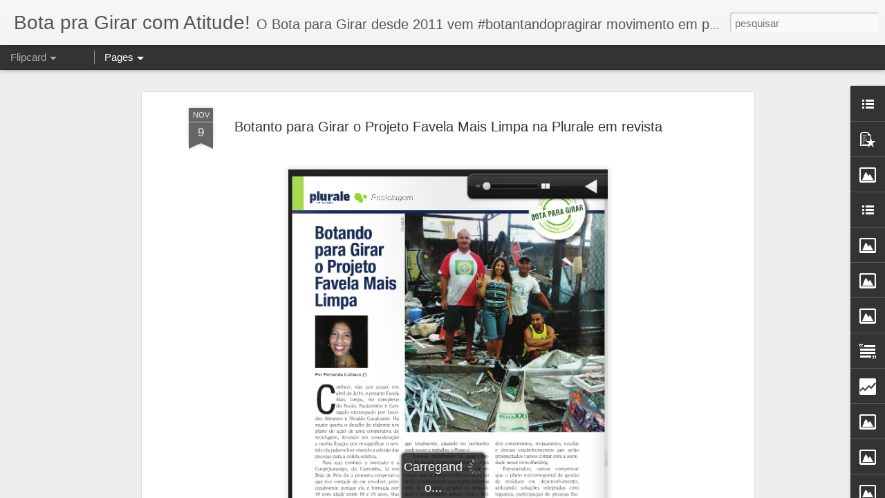

--- FILE ---
content_type: text/html; charset=UTF-8
request_url: http://botapragirar.blogspot.com/2014/11/botanto-para-girar-o-projeto-favela.html
body_size: 5738
content:
<!DOCTYPE html>
<html class='v2' dir='ltr' lang='pt-BR'>
<head>
<link href='https://www.blogger.com/static/v1/widgets/335934321-css_bundle_v2.css' rel='stylesheet' type='text/css'/>
<meta content='text/html; charset=UTF-8' http-equiv='Content-Type'/>
<meta content='blogger' name='generator'/>
<link href='http://botapragirar.blogspot.com/favicon.ico' rel='icon' type='image/x-icon'/>
<link href='http://botapragirar.blogspot.com/2014/11/botanto-para-girar-o-projeto-favela.html' rel='canonical'/>
<link rel="alternate" type="application/atom+xml" title="Bota pra Girar com Atitude! - Atom" href="http://botapragirar.blogspot.com/feeds/posts/default" />
<link rel="alternate" type="application/rss+xml" title="Bota pra Girar com Atitude! - RSS" href="http://botapragirar.blogspot.com/feeds/posts/default?alt=rss" />
<link rel="service.post" type="application/atom+xml" title="Bota pra Girar com Atitude! - Atom" href="https://www.blogger.com/feeds/4181780027928498823/posts/default" />

<link rel="alternate" type="application/atom+xml" title="Bota pra Girar com Atitude! - Atom" href="http://botapragirar.blogspot.com/feeds/9171243019428297353/comments/default" />
<!--Can't find substitution for tag [blog.ieCssRetrofitLinks]-->
<link href='https://blogger.googleusercontent.com/img/b/R29vZ2xl/AVvXsEiavVVJRLprn30jAphNfJ12Cq8wuX1pdUIeM1HYIcOh0gdNxyY_XLqxxrUY4aRyifxN17qHIif7QLFKbSArpOfBtaPjTGZ_zp6U4tblctX1WBpqiGZdS9Nunr_T7YYQVLmyvGxFJmM3Bvo/s1600/Clipping+Favela+Mais+Limpa+Plurale.png' rel='image_src'/>
<meta content='http://botapragirar.blogspot.com/2014/11/botanto-para-girar-o-projeto-favela.html' property='og:url'/>
<meta content='Botanto para Girar o Projeto Favela Mais Limpa na Plurale em revista' property='og:title'/>
<meta content='Um blog sobre Sustentabilidade e Educação Ambiental.' property='og:description'/>
<meta content='https://blogger.googleusercontent.com/img/b/R29vZ2xl/AVvXsEiavVVJRLprn30jAphNfJ12Cq8wuX1pdUIeM1HYIcOh0gdNxyY_XLqxxrUY4aRyifxN17qHIif7QLFKbSArpOfBtaPjTGZ_zp6U4tblctX1WBpqiGZdS9Nunr_T7YYQVLmyvGxFJmM3Bvo/w1200-h630-p-k-no-nu/Clipping+Favela+Mais+Limpa+Plurale.png' property='og:image'/>
<title>Bota pra Girar com Atitude!: Botanto para Girar o Projeto Favela Mais Limpa na Plurale em revista</title>
<meta content='!' name='fragment'/>
<meta content='dynamic' name='blogger-template'/>
<meta content='IE=9,chrome=1' http-equiv='X-UA-Compatible'/>
<meta content='initial-scale=1.0, maximum-scale=1.0, user-scalable=no, width=device-width' name='viewport'/>
<style id='page-skin-1' type='text/css'><!--
/*-----------------------------------------------
Blogger Template Style
Name: Dynamic Views
----------------------------------------------- */
/* Variable definitions
====================
<Variable name="keycolor" description="Main Color" type="color" default="#ffffff"
variants="#2b256f,#00b2b4,#4ba976,#696f00,#b38f00,#f07300,#d0422c,#f37a86,#7b5341"/>
<Group description="Page">
<Variable name="page.text.font" description="Font" type="font"
default="'Helvetica Neue Light', HelveticaNeue-Light, 'Helvetica Neue', Helvetica, Arial, sans-serif"/>
<Variable name="page.text.color" description="Text Color" type="color"
default="#333333" variants="#333333"/>
<Variable name="body.background.color" description="Background Color" type="color"
default="#EEEEEE"
variants="#dfdfea,#d9f4f4,#e4f2eb,#e9ead9,#f4eed9,#fdead9,#f8e3e0,#fdebed,#ebe5e3"/>
</Group>
<Variable name="body.background" description="Body Background" type="background"
color="#EEEEEE" default="$(color) none repeat scroll top left"/>
<Group description="Header">
<Variable name="header.background.color" description="Background Color" type="color"
default="#F3F3F3" variants="#F3F3F3"/>
</Group>
<Group description="Header Bar">
<Variable name="primary.color" description="Background Color" type="color"
default="#333333" variants="#2b256f,#00b2b4,#4ba976,#696f00,#b38f00,#f07300,#d0422c,#f37a86,#7b5341"/>
<Variable name="menu.font" description="Font" type="font"
default="'Helvetica Neue Light', HelveticaNeue-Light, 'Helvetica Neue', Helvetica, Arial, sans-serif"/>
<Variable name="menu.text.color" description="Text Color" type="color"
default="#FFFFFF" variants="#FFFFFF"/>
</Group>
<Group description="Links">
<Variable name="link.font" description="Link Text" type="font"
default="'Helvetica Neue Light', HelveticaNeue-Light, 'Helvetica Neue', Helvetica, Arial, sans-serif"/>
<Variable name="link.color" description="Link Color" type="color"
default="#009EB8"
variants="#2b256f,#00b2b4,#4ba976,#696f00,#b38f00,#f07300,#d0422c,#f37a86,#7b5341"/>
<Variable name="link.hover.color" description="Link Hover Color" type="color"
default="#009EB8"
variants="#2b256f,#00b2b4,#4ba976,#696f00,#b38f00,#f07300,#d0422c,#f37a86,#7b5341"/>
<Variable name="link.visited.color" description="Link Visited Color" type="color"
default="#009EB8"
variants="#2b256f,#00b2b4,#4ba976,#696f00,#b38f00,#f07300,#d0422c,#f37a86,#7b5341"/>
</Group>
<Group description="Blog Title">
<Variable name="blog.title.font" description="Font" type="font"
default="'Helvetica Neue Light', HelveticaNeue-Light, 'Helvetica Neue', Helvetica, Arial, sans-serif"/>
<Variable name="blog.title.color" description="Color" type="color"
default="#555555" variants="#555555"/>
</Group>
<Group description="Blog Description">
<Variable name="blog.description.font" description="Font" type="font"
default="'Helvetica Neue Light', HelveticaNeue-Light, 'Helvetica Neue', Helvetica, Arial, sans-serif"/>
<Variable name="blog.description.color" description="Color" type="color"
default="#555555" variants="#555555"/>
</Group>
<Group description="Post Title">
<Variable name="post.title.font" description="Font" type="font"
default="'Helvetica Neue Light', HelveticaNeue-Light, 'Helvetica Neue', Helvetica, Arial, sans-serif"/>
<Variable name="post.title.color" description="Color" type="color"
default="#333333" variants="#333333"/>
</Group>
<Group description="Date Ribbon">
<Variable name="ribbon.color" description="Color" type="color"
default="#666666" variants="#2b256f,#00b2b4,#4ba976,#696f00,#b38f00,#f07300,#d0422c,#f37a86,#7b5341"/>
<Variable name="ribbon.hover.color" description="Hover Color" type="color"
default="#AD3A2B" variants="#AD3A2B"/>
</Group>
<Variable name="blitzview" description="Initial view type" type="string" default="sidebar"/>
*/
/* BEGIN CUT */
{
"font:Text": "'Helvetica Neue Light', HelveticaNeue-Light, 'Helvetica Neue', Helvetica, Arial, sans-serif",
"color:Text": "#333333",
"image:Background": "#EEEEEE none repeat scroll top left",
"color:Background": "#EEEEEE",
"color:Header Background": "#F3F3F3",
"color:Primary": "#333333",
"color:Menu Text": "#FFFFFF",
"font:Menu": "'Helvetica Neue Light', HelveticaNeue-Light, 'Helvetica Neue', Helvetica, Arial, sans-serif",
"font:Link": "'Helvetica Neue Light', HelveticaNeue-Light, 'Helvetica Neue', Helvetica, Arial, sans-serif",
"color:Link": "#009EB8",
"color:Link Visited": "#009EB8",
"color:Link Hover": "#009EB8",
"font:Blog Title": "'Helvetica Neue Light', HelveticaNeue-Light, 'Helvetica Neue', Helvetica, Arial, sans-serif",
"color:Blog Title": "#555555",
"font:Blog Description": "'Helvetica Neue Light', HelveticaNeue-Light, 'Helvetica Neue', Helvetica, Arial, sans-serif",
"color:Blog Description": "#555555",
"font:Post Title": "'Helvetica Neue Light', HelveticaNeue-Light, 'Helvetica Neue', Helvetica, Arial, sans-serif",
"color:Post Title": "#333333",
"color:Ribbon": "#666666",
"color:Ribbon Hover": "#AD3A2B",
"view": "flipcard"
}
/* END CUT */

--></style>
<style id='template-skin-1' type='text/css'><!--
body {
min-width: 960px;
}
.column-center-outer {
margin-top: 46px;
}
.content-outer, .content-fauxcolumn-outer, .region-inner {
min-width: 960px;
max-width: 960px;
_width: 960px;
}
.main-inner .columns {
padding-left: 0;
padding-right: 310px;
}
.main-inner .fauxcolumn-center-outer {
left: 0;
right: 310px;
/* IE6 does not respect left and right together */
_width: expression(this.parentNode.offsetWidth -
parseInt("0") -
parseInt("310px") + 'px');
}
.main-inner .fauxcolumn-left-outer {
width: 0;
}
.main-inner .fauxcolumn-right-outer {
width: 310px;
}
.main-inner .column-left-outer {
width: 0;
right: 100%;
margin-left: -0;
}
.main-inner .column-right-outer {
width: 310px;
margin-right: -310px;
}
#layout {
min-width: 0;
}
#layout .content-outer {
min-width: 0;
width: 800px;
}
#layout .region-inner {
min-width: 0;
width: auto;
}
--></style>
<script src='//www.blogblog.com/dynamicviews/2dfa401275732ff9/js/common.js' type='text/javascript'></script>
<script src='//www.blogblog.com/dynamicviews/2dfa401275732ff9/js/languages/lang__pt_br.js' type='text/javascript'></script>
<script src='//www.blogblog.com/dynamicviews/2dfa401275732ff9/js/flipcard.js' type='text/javascript'></script>
<script src='//www.blogblog.com/dynamicviews/4224c15c4e7c9321/js/comments.js'></script>
<link href='https://www.blogger.com/dyn-css/authorization.css?targetBlogID=4181780027928498823&amp;zx=0a5ae732-288d-4e92-bf07-f323691da478' media='none' onload='if(media!=&#39;all&#39;)media=&#39;all&#39;' rel='stylesheet'/><noscript><link href='https://www.blogger.com/dyn-css/authorization.css?targetBlogID=4181780027928498823&amp;zx=0a5ae732-288d-4e92-bf07-f323691da478' rel='stylesheet'/></noscript>
<meta name='google-adsense-platform-account' content='ca-host-pub-1556223355139109'/>
<meta name='google-adsense-platform-domain' content='blogspot.com'/>

</head>
<body class='variant-flipcard'>
<div class='content'>
<div class='content-outer'>
<div class='fauxborder-left content-fauxborder-left'>
<div class='content-inner'>
<div class='main-outer'>
<div class='fauxborder-left main-fauxborder-left'>
<div class='region-inner main-inner'>
<div class='columns fauxcolumns'>
<div class='column-center-outer'>
<div class='column-center-inner'>
<div class='main section' id='main'>
</div>
</div>
</div>
<div class='column-right-outer'>
<div class='column-right-inner'>
<aside>
<div class='sidebar section' id='sidebar-right-1'>
</div>
</aside>
</div>
</div>
<div style='clear: both'></div>
</div>
</div>
</div>
</div>
</div>
</div>
</div>
</div>
<script language='javascript' type='text/javascript'>
        window.onload = function() {
          blogger.ui().configure().view();
        };
      </script>

<script type="text/javascript" src="https://www.blogger.com/static/v1/widgets/3845888474-widgets.js"></script>
<script type='text/javascript'>
window['__wavt'] = 'AOuZoY7g0HjHazP85jFGflPZGlqVBzMWHg:1768534406313';_WidgetManager._Init('//www.blogger.com/rearrange?blogID\x3d4181780027928498823','//botapragirar.blogspot.com/2014/11/botanto-para-girar-o-projeto-favela.html','4181780027928498823');
_WidgetManager._SetDataContext([{'name': 'blog', 'data': {'blogId': '4181780027928498823', 'title': 'Bota pra Girar com Atitude!', 'url': 'http://botapragirar.blogspot.com/2014/11/botanto-para-girar-o-projeto-favela.html', 'canonicalUrl': 'http://botapragirar.blogspot.com/2014/11/botanto-para-girar-o-projeto-favela.html', 'homepageUrl': 'http://botapragirar.blogspot.com/', 'searchUrl': 'http://botapragirar.blogspot.com/search', 'canonicalHomepageUrl': 'http://botapragirar.blogspot.com/', 'blogspotFaviconUrl': 'http://botapragirar.blogspot.com/favicon.ico', 'bloggerUrl': 'https://www.blogger.com', 'hasCustomDomain': false, 'httpsEnabled': true, 'enabledCommentProfileImages': true, 'gPlusViewType': 'FILTERED_POSTMOD', 'adultContent': false, 'analyticsAccountNumber': '', 'encoding': 'UTF-8', 'locale': 'pt-BR', 'localeUnderscoreDelimited': 'pt_br', 'languageDirection': 'ltr', 'isPrivate': false, 'isMobile': false, 'isMobileRequest': false, 'mobileClass': '', 'isPrivateBlog': false, 'isDynamicViewsAvailable': true, 'feedLinks': '\x3clink rel\x3d\x22alternate\x22 type\x3d\x22application/atom+xml\x22 title\x3d\x22Bota pra Girar com Atitude! - Atom\x22 href\x3d\x22http://botapragirar.blogspot.com/feeds/posts/default\x22 /\x3e\n\x3clink rel\x3d\x22alternate\x22 type\x3d\x22application/rss+xml\x22 title\x3d\x22Bota pra Girar com Atitude! - RSS\x22 href\x3d\x22http://botapragirar.blogspot.com/feeds/posts/default?alt\x3drss\x22 /\x3e\n\x3clink rel\x3d\x22service.post\x22 type\x3d\x22application/atom+xml\x22 title\x3d\x22Bota pra Girar com Atitude! - Atom\x22 href\x3d\x22https://www.blogger.com/feeds/4181780027928498823/posts/default\x22 /\x3e\n\n\x3clink rel\x3d\x22alternate\x22 type\x3d\x22application/atom+xml\x22 title\x3d\x22Bota pra Girar com Atitude! - Atom\x22 href\x3d\x22http://botapragirar.blogspot.com/feeds/9171243019428297353/comments/default\x22 /\x3e\n', 'meTag': '', 'adsenseHostId': 'ca-host-pub-1556223355139109', 'adsenseHasAds': false, 'adsenseAutoAds': false, 'boqCommentIframeForm': true, 'loginRedirectParam': '', 'isGoogleEverywhereLinkTooltipEnabled': true, 'view': '', 'dynamicViewsCommentsSrc': '//www.blogblog.com/dynamicviews/4224c15c4e7c9321/js/comments.js', 'dynamicViewsScriptSrc': '//www.blogblog.com/dynamicviews/2dfa401275732ff9', 'plusOneApiSrc': 'https://apis.google.com/js/platform.js', 'disableGComments': true, 'interstitialAccepted': false, 'sharing': {'platforms': [{'name': 'Gerar link', 'key': 'link', 'shareMessage': 'Gerar link', 'target': ''}, {'name': 'Facebook', 'key': 'facebook', 'shareMessage': 'Compartilhar no Facebook', 'target': 'facebook'}, {'name': 'Postar no blog!', 'key': 'blogThis', 'shareMessage': 'Postar no blog!', 'target': 'blog'}, {'name': 'X', 'key': 'twitter', 'shareMessage': 'Compartilhar no X', 'target': 'twitter'}, {'name': 'Pinterest', 'key': 'pinterest', 'shareMessage': 'Compartilhar no Pinterest', 'target': 'pinterest'}, {'name': 'E-mail', 'key': 'email', 'shareMessage': 'E-mail', 'target': 'email'}], 'disableGooglePlus': true, 'googlePlusShareButtonWidth': 0, 'googlePlusBootstrap': '\x3cscript type\x3d\x22text/javascript\x22\x3ewindow.___gcfg \x3d {\x27lang\x27: \x27pt_BR\x27};\x3c/script\x3e'}, 'hasCustomJumpLinkMessage': false, 'jumpLinkMessage': 'Leia mais', 'pageType': 'item', 'postId': '9171243019428297353', 'postImageThumbnailUrl': 'https://blogger.googleusercontent.com/img/b/R29vZ2xl/AVvXsEiavVVJRLprn30jAphNfJ12Cq8wuX1pdUIeM1HYIcOh0gdNxyY_XLqxxrUY4aRyifxN17qHIif7QLFKbSArpOfBtaPjTGZ_zp6U4tblctX1WBpqiGZdS9Nunr_T7YYQVLmyvGxFJmM3Bvo/s72-c/Clipping+Favela+Mais+Limpa+Plurale.png', 'postImageUrl': 'https://blogger.googleusercontent.com/img/b/R29vZ2xl/AVvXsEiavVVJRLprn30jAphNfJ12Cq8wuX1pdUIeM1HYIcOh0gdNxyY_XLqxxrUY4aRyifxN17qHIif7QLFKbSArpOfBtaPjTGZ_zp6U4tblctX1WBpqiGZdS9Nunr_T7YYQVLmyvGxFJmM3Bvo/s1600/Clipping+Favela+Mais+Limpa+Plurale.png', 'pageName': 'Botanto para Girar o Projeto Favela Mais Limpa na Plurale em revista', 'pageTitle': 'Bota pra Girar com Atitude!: Botanto para Girar o Projeto Favela Mais Limpa na Plurale em revista', 'metaDescription': ''}}, {'name': 'features', 'data': {}}, {'name': 'messages', 'data': {'edit': 'Editar', 'linkCopiedToClipboard': 'Link copiado para a \xe1rea de transfer\xeancia.', 'ok': 'Ok', 'postLink': 'Link da postagem'}}, {'name': 'skin', 'data': {'vars': {'link_color': '#009EB8', 'post_title_color': '#333333', 'blog_description_font': '\x27Helvetica Neue Light\x27, HelveticaNeue-Light, \x27Helvetica Neue\x27, Helvetica, Arial, sans-serif', 'body_background_color': '#EEEEEE', 'ribbon_color': '#666666', 'body_background': '#EEEEEE none repeat scroll top left', 'blitzview': 'flipcard', 'link_visited_color': '#009EB8', 'link_hover_color': '#009EB8', 'header_background_color': '#F3F3F3', 'keycolor': '#ffffff', 'page_text_font': '\x27Helvetica Neue Light\x27, HelveticaNeue-Light, \x27Helvetica Neue\x27, Helvetica, Arial, sans-serif', 'blog_title_color': '#555555', 'ribbon_hover_color': '#AD3A2B', 'blog_title_font': '\x27Helvetica Neue Light\x27, HelveticaNeue-Light, \x27Helvetica Neue\x27, Helvetica, Arial, sans-serif', 'link_font': '\x27Helvetica Neue Light\x27, HelveticaNeue-Light, \x27Helvetica Neue\x27, Helvetica, Arial, sans-serif', 'menu_font': '\x27Helvetica Neue Light\x27, HelveticaNeue-Light, \x27Helvetica Neue\x27, Helvetica, Arial, sans-serif', 'primary_color': '#333333', 'page_text_color': '#333333', 'post_title_font': '\x27Helvetica Neue Light\x27, HelveticaNeue-Light, \x27Helvetica Neue\x27, Helvetica, Arial, sans-serif', 'blog_description_color': '#555555', 'menu_text_color': '#FFFFFF'}, 'override': '', 'url': 'blitz.css'}}, {'name': 'template', 'data': {'name': 'Dynamic Views', 'localizedName': 'Visualiza\xe7\xf5es din\xe2micas', 'isResponsive': false, 'isAlternateRendering': false, 'isCustom': false, 'variant': 'flipcard', 'variantId': 'flipcard'}}, {'name': 'view', 'data': {'classic': {'name': 'classic', 'url': '?view\x3dclassic'}, 'flipcard': {'name': 'flipcard', 'url': '?view\x3dflipcard'}, 'magazine': {'name': 'magazine', 'url': '?view\x3dmagazine'}, 'mosaic': {'name': 'mosaic', 'url': '?view\x3dmosaic'}, 'sidebar': {'name': 'sidebar', 'url': '?view\x3dsidebar'}, 'snapshot': {'name': 'snapshot', 'url': '?view\x3dsnapshot'}, 'timeslide': {'name': 'timeslide', 'url': '?view\x3dtimeslide'}, 'isMobile': false, 'title': 'Botanto para Girar o Projeto Favela Mais Limpa na Plurale em revista', 'description': 'Um blog sobre Sustentabilidade e Educa\xe7\xe3o Ambiental.', 'featuredImage': 'https://blogger.googleusercontent.com/img/b/R29vZ2xl/AVvXsEiavVVJRLprn30jAphNfJ12Cq8wuX1pdUIeM1HYIcOh0gdNxyY_XLqxxrUY4aRyifxN17qHIif7QLFKbSArpOfBtaPjTGZ_zp6U4tblctX1WBpqiGZdS9Nunr_T7YYQVLmyvGxFJmM3Bvo/s1600/Clipping+Favela+Mais+Limpa+Plurale.png', 'url': 'http://botapragirar.blogspot.com/2014/11/botanto-para-girar-o-projeto-favela.html', 'type': 'item', 'isSingleItem': true, 'isMultipleItems': false, 'isError': false, 'isPage': false, 'isPost': true, 'isHomepage': false, 'isArchive': false, 'isLabelSearch': false, 'postId': 9171243019428297353}}]);
_WidgetManager._RegisterWidget('_BlogView', new _WidgetInfo('Blog1', 'main', document.getElementById('Blog1'), {'cmtInteractionsEnabled': false, 'lightboxEnabled': true, 'lightboxModuleUrl': 'https://www.blogger.com/static/v1/jsbin/1945241621-lbx__pt_br.js', 'lightboxCssUrl': 'https://www.blogger.com/static/v1/v-css/828616780-lightbox_bundle.css'}, 'displayModeFull'));
_WidgetManager._RegisterWidget('_BlogListView', new _WidgetInfo('BlogList2', 'sidebar-right-1', document.getElementById('BlogList2'), {'numItemsToShow': 0, 'totalItems': 1}, 'displayModeFull'));
_WidgetManager._RegisterWidget('_PopularPostsView', new _WidgetInfo('PopularPosts2', 'sidebar-right-1', document.getElementById('PopularPosts2'), {}, 'displayModeFull'));
_WidgetManager._RegisterWidget('_HeaderView', new _WidgetInfo('Header1', 'sidebar-right-1', document.getElementById('Header1'), {}, 'displayModeFull'));
_WidgetManager._RegisterWidget('_ImageView', new _WidgetInfo('Image12', 'sidebar-right-1', document.getElementById('Image12'), {'resize': true}, 'displayModeFull'));
_WidgetManager._RegisterWidget('_BlogSearchView', new _WidgetInfo('BlogSearch1', 'sidebar-right-1', document.getElementById('BlogSearch1'), {}, 'displayModeFull'));
_WidgetManager._RegisterWidget('_BlogListView', new _WidgetInfo('BlogList1', 'sidebar-right-1', document.getElementById('BlogList1'), {'numItemsToShow': 0, 'totalItems': 2}, 'displayModeFull'));
_WidgetManager._RegisterWidget('_ImageView', new _WidgetInfo('Image15', 'sidebar-right-1', document.getElementById('Image15'), {'resize': true}, 'displayModeFull'));
_WidgetManager._RegisterWidget('_ImageView', new _WidgetInfo('Image10', 'sidebar-right-1', document.getElementById('Image10'), {'resize': true}, 'displayModeFull'));
_WidgetManager._RegisterWidget('_ImageView', new _WidgetInfo('Image13', 'sidebar-right-1', document.getElementById('Image13'), {'resize': true}, 'displayModeFull'));
_WidgetManager._RegisterWidget('_TextView', new _WidgetInfo('Text2', 'sidebar-right-1', document.getElementById('Text2'), {}, 'displayModeFull'));
_WidgetManager._RegisterWidget('_StatsView', new _WidgetInfo('Stats1', 'sidebar-right-1', document.getElementById('Stats1'), {'title': 'Total de visualiza\xe7\xf5es de p\xe1gina', 'showGraphicalCounter': true, 'showAnimatedCounter': true, 'showSparkline': true, 'statsUrl': '//botapragirar.blogspot.com/b/stats?style\x3dBLACK_TRANSPARENT\x26timeRange\x3dALL_TIME\x26token\x3dAPq4FmBE8Qeo0mSrqWhNab2vWThiBYdBcd2xmywjC_XULiROubwWM9nx7N54PUrdMNZN0x3QMoEXxt5zPKwQ8jMX5vF6obI74w'}, 'displayModeFull'));
_WidgetManager._RegisterWidget('_ImageView', new _WidgetInfo('Image8', 'sidebar-right-1', document.getElementById('Image8'), {'resize': true}, 'displayModeFull'));
_WidgetManager._RegisterWidget('_ImageView', new _WidgetInfo('Image4', 'sidebar-right-1', document.getElementById('Image4'), {'resize': true}, 'displayModeFull'));
_WidgetManager._RegisterWidget('_ImageView', new _WidgetInfo('Image6', 'sidebar-right-1', document.getElementById('Image6'), {'resize': true}, 'displayModeFull'));
_WidgetManager._RegisterWidget('_ImageView', new _WidgetInfo('Image2', 'sidebar-right-1', document.getElementById('Image2'), {'resize': true}, 'displayModeFull'));
_WidgetManager._RegisterWidget('_ImageView', new _WidgetInfo('Image7', 'sidebar-right-1', document.getElementById('Image7'), {'resize': true}, 'displayModeFull'));
_WidgetManager._RegisterWidget('_ImageView', new _WidgetInfo('Image1', 'sidebar-right-1', document.getElementById('Image1'), {'resize': true}, 'displayModeFull'));
_WidgetManager._RegisterWidget('_TranslateView', new _WidgetInfo('Translate1', 'sidebar-right-1', document.getElementById('Translate1'), {}, 'displayModeFull'));
_WidgetManager._RegisterWidget('_FollowersView', new _WidgetInfo('Followers1', 'sidebar-right-1', document.getElementById('Followers1'), {}, 'displayModeFull'));
_WidgetManager._RegisterWidget('_PageListView', new _WidgetInfo('PageList1', 'sidebar-right-1', document.getElementById('PageList1'), {'title': 'Minhas Atividades', 'links': [{'isCurrentPage': false, 'href': 'http://botapragirar.blogspot.com/', 'title': 'In\xedcio'}, {'isCurrentPage': false, 'href': 'http://botapragirar.blogspot.com/p/transforme-comigo-e.html', 'id': '2681884339283934867', 'title': '\x22Transforme Comigo\x22 e bote pra girar!'}, {'isCurrentPage': false, 'href': 'http://botapragirar.blogspot.com/p/assessoria-para-gestao-de-residuos.html', 'id': '4113194837433042499', 'title': 'Treinamento para Coleta Seletiva e boas pr\xe1ticas na GRS'}, {'isCurrentPage': false, 'href': 'http://botapragirar.blogspot.com/p/assessoria-de-imprensa-e-gestao-de.html', 'id': '305225472193809050', 'title': 'Assessoria de Imprensa - como funciona?'}, {'isCurrentPage': false, 'href': 'http://botapragirar.blogspot.com/p/diversas-corporacoes-desde-pequenas-ate.html', 'id': '68516806633341002', 'title': 'Valores de mercado para consultoria de mkt e comun...'}, {'isCurrentPage': false, 'href': 'http://botapragirar.blogspot.com/p/a-carta-da-terra-preambulo-estamos.html', 'id': '8875795776510412205', 'title': 'CARTA DA TERRA'}, {'isCurrentPage': false, 'href': 'http://botapragirar.blogspot.com/p/clipping-trabalhos-de-assessoria-de.html', 'id': '1518032347354278697', 'title': 'Clipping de Assessoria de Imprensa'}, {'isCurrentPage': false, 'href': 'http://botapragirar.blogspot.com/p/1601201518h44-atualizado-em.html', 'id': '5409746232689154541', 'title': 'Clipping Movimento Praia Viva'}, {'isCurrentPage': false, 'href': 'http://botapragirar.blogspot.com/p/gestao-de-conteudo-para-redes-sociais.html', 'id': '7641771299305124083', 'title': 'Gest\xe3o de Conte\xfado, vamos botar para girar!'}, {'isCurrentPage': false, 'href': 'http://botapragirar.blogspot.com/p/educacao-para-sustentabilidade.html', 'id': '5904881825116381970', 'title': 'Educa\xe7\xe3o para a Sustentabilidade'}, {'isCurrentPage': false, 'href': 'http://botapragirar.blogspot.com/p/data-carga-horaria-horas-em-55-dias.html', 'id': '3993140791682312495', 'title': '10 motivos para se aderir ao jornalismo freelance,...'}], 'mobile': false, 'showPlaceholder': true, 'hasCurrentPage': false}, 'displayModeFull'));
_WidgetManager._RegisterWidget('_PopularPostsView', new _WidgetInfo('PopularPosts1', 'sidebar-right-1', document.getElementById('PopularPosts1'), {}, 'displayModeFull'));
_WidgetManager._RegisterWidget('_HTMLView', new _WidgetInfo('HTML3', 'sidebar-right-1', document.getElementById('HTML3'), {}, 'displayModeFull'));
_WidgetManager._RegisterWidget('_HTMLView', new _WidgetInfo('HTML4', 'sidebar-right-1', document.getElementById('HTML4'), {}, 'displayModeFull'));
_WidgetManager._RegisterWidget('_NavbarView', new _WidgetInfo('Navbar1', 'sidebar-right-1', document.getElementById('Navbar1'), {}, 'displayModeFull'));
_WidgetManager._RegisterWidget('_HTMLView', new _WidgetInfo('HTML1', 'sidebar-right-1', document.getElementById('HTML1'), {}, 'displayModeFull'));
_WidgetManager._RegisterWidget('_AttributionView', new _WidgetInfo('Attribution1', 'sidebar-right-1', document.getElementById('Attribution1'), {}, 'displayModeFull'));
</script>
</body>
</html>

--- FILE ---
content_type: text/html; charset=UTF-8
request_url: http://botapragirar.blogspot.com/b/stats?style=BLACK_TRANSPARENT&timeRange=ALL_TIME&token=APq4FmCAlLxto193ScZTHOhAAJbgW5YvxAXjgJ5Xqj7esBXCjSmnh1kPOHtdASofDkBt7-92LLg74YihFAqw84dLd_mtujvKmA&v=0&action=initial&widgetId=Stats1&responseType=js
body_size: 241
content:
{"total":162961,"sparklineOptions":{"backgroundColor":{"fillOpacity":0.1,"fill":"#000000"},"series":[{"areaOpacity":0.3,"color":"#202020"}]},"sparklineData":[[0,4],[1,6],[2,6],[3,2],[4,6],[5,6],[6,18],[7,2],[8,6],[9,2],[10,16],[11,6],[12,4],[13,10],[14,2],[15,90],[16,2],[17,4],[18,6],[19,2],[20,8],[21,4],[22,10],[23,4],[24,4],[25,4],[26,22],[27,12],[28,8],[29,2]],"nextTickMs":3600000}

--- FILE ---
content_type: text/html; charset=UTF-8
request_url: http://botapragirar.blogspot.com/b/stats?style=BLACK_TRANSPARENT&timeRange=ALL_TIME&token=APq4FmBHwlKnjgNDT-4-6b2q9VKUeQY-4UJhV-LxSKCNUQ5s783wAkbYwE1isGtXGX6j0OGWqHFom2cpHKTZ4m7nyHBLjH2NgA&v=0&action=initial&widgetId=Stats1&responseType=js
body_size: 241
content:
{"total":162961,"sparklineOptions":{"backgroundColor":{"fillOpacity":0.1,"fill":"#000000"},"series":[{"areaOpacity":0.3,"color":"#202020"}]},"sparklineData":[[0,4],[1,6],[2,6],[3,2],[4,6],[5,6],[6,18],[7,2],[8,6],[9,2],[10,16],[11,6],[12,4],[13,10],[14,2],[15,90],[16,2],[17,4],[18,6],[19,2],[20,8],[21,4],[22,10],[23,4],[24,4],[25,4],[26,22],[27,12],[28,8],[29,2]],"nextTickMs":3600000}

--- FILE ---
content_type: text/javascript; charset=UTF-8
request_url: http://botapragirar.blogspot.com/?v=0&action=initial&widgetId=Image8&responseType=js&xssi_token=AOuZoY7g0HjHazP85jFGflPZGlqVBzMWHg%3A1768534406313
body_size: 499
content:
try {
_WidgetManager._HandleControllerResult('Image8', 'initial',{'title': 'Objetivos para o Desenvolvimento Sustentavel', 'width': 326, 'height': 68, 'sourceUrl': 'https://blogger.googleusercontent.com/img/b/R29vZ2xl/AVvXsEjLBAdPrGNRZGec2P9_Ti3z_lNaG9EbBB55qEUbheMPSk1XQQwPrG05Ccm_-SlAaZ9uho0dz8QOKLilmFm8jWRhGaVR-jSdhKKh9u4MCpn_XUhOHrdTYT_8aWzl0f3nk6vANHrpGHBnh00/s326/grid-global-goals-header+%25281%2529.jpg', 'caption': 'Junte-se a n\xf3s!', 'link': 'http://www.pnud.org.br/ods.aspx', 'shrinkToFit': true, 'sectionWidth': 326});
} catch (e) {
  if (typeof log != 'undefined') {
    log('HandleControllerResult failed: ' + e);
  }
}


--- FILE ---
content_type: text/javascript; charset=UTF-8
request_url: http://botapragirar.blogspot.com/?v=0&action=initial&widgetId=Attribution1&responseType=js&xssi_token=AOuZoY7g0HjHazP85jFGflPZGlqVBzMWHg%3A1768534406313
body_size: 301
content:
try {
_WidgetManager._HandleControllerResult('Attribution1', 'initial',{'attribution': 'Fernanda Cubiaco. Tema Visualiza\xe7\xf5es din\xe2micas. Tecnologia do \x3ca href\x3d\x27https://www.blogger.com\x27 target\x3d\x27_blank\x27\x3eBlogger\x3c/a\x3e. \x3ca href\x3d\x27https://www.blogger.com/go/report-abuse\x27 target\x3d\x27_blank\x27\x3eDenunciar abuso\x3c/a\x3e.'});
} catch (e) {
  if (typeof log != 'undefined') {
    log('HandleControllerResult failed: ' + e);
  }
}


--- FILE ---
content_type: text/javascript; charset=UTF-8
request_url: http://botapragirar.blogspot.com/?v=0&action=initial&widgetId=BlogList2&responseType=js&xssi_token=AOuZoY7g0HjHazP85jFGflPZGlqVBzMWHg%3A1768534406313
body_size: 793
content:
try {
_WidgetManager._HandleControllerResult('BlogList2', 'initial',{'title': 'Minha lista de blogs', 'sortType': 'LAST_UPDATE_DESCENDING', 'numItemsToShow': 0, 'showIcon': true, 'showItemTitle': true, 'showItemSnippet': false, 'showItemThumbnail': false, 'showTimePeriodSinceLastUpdate': false, 'tagName': 'BlogList2-botapragirar.blogspot.com', 'textColor': '#000', 'linkColor': '#00c', 'totalItems': 1, 'showAllText': 'Mostrar todos', 'showNText': 'Mostrar 1', 'items': [{'displayStyle': 'display: block;', 'blogTitle': 'Colabora', 'blogUrl': 'https://projetocolabora.com.br/', 'blogIconUrl': 'https://lh3.googleusercontent.com/blogger_img_proxy/AEn0k_si3ybuD-pJfQecclK8zH6qnOTOKgsl9NkXuFdkdnsW3qU6jqWgjblEyr0VPnnq6bV8P4CN3lG7g6RLIbwOxF8K4x_A2Jszi9mtqqoB\x3ds16-w16-h16', 'itemTitle': 'Professora ind\xedgena denuncia preconceito de colegas em escola n\xe3o ind\xedgena', 'itemUrl': 'https://projetocolabora.com.br/ods4/indigena-denuncia-preconceito-de-colegas-professores-em-escola-nao-indigena/', 'itemSnippet': '[image: Foto colorida de Glycya Makuxi. Ela \xe9 uma ind\xedgena de cabelos \npretos, que est\xe3o enrolados em uma tran\xe7a. Ela olha para frente. Ao fundo, \nquadro com...', 'itemThumbnail': '', 'timePeriodSinceLastUpdate': 'H\xe1 14 horas'}]});
} catch (e) {
  if (typeof log != 'undefined') {
    log('HandleControllerResult failed: ' + e);
  }
}


--- FILE ---
content_type: text/javascript; charset=UTF-8
request_url: http://botapragirar.blogspot.com/?v=0&action=initial&widgetId=Image10&responseType=js&xssi_token=AOuZoY7g0HjHazP85jFGflPZGlqVBzMWHg%3A1768534406313
body_size: 502
content:
try {
_WidgetManager._HandleControllerResult('Image10', 'initial',{'title': 'Enc\xedclica Laudato si', 'width': 326, 'height': 217, 'sourceUrl': 'https://blogger.googleusercontent.com/img/b/R29vZ2xl/AVvXsEji_ZBI2DdY11tPGEWv9YikN80D6zKacjfEwSnRaVxf7mC3H54Xc0dJts2XUR11djirJxaGjeaQIhJnWO2rZl3AmMIoLuPbkVOv_ZnGHiTPPBfY06_NCywlNHm4sn5e3NjCHf4suh43zpo/s1600-r/vatican-encyclical_fran.jpg', 'caption': '', 'link': 'http://w2.vatican.va/content/francesco/pt/encyclicals/documents/papa-francesco_20150524_enciclica-laudato-si.html', 'shrinkToFit': true, 'sectionWidth': 326});
} catch (e) {
  if (typeof log != 'undefined') {
    log('HandleControllerResult failed: ' + e);
  }
}


--- FILE ---
content_type: text/javascript; charset=UTF-8
request_url: http://botapragirar.blogspot.com/?v=0&action=initial&widgetId=BlogList1&responseType=js&xssi_token=AOuZoY7g0HjHazP85jFGflPZGlqVBzMWHg%3A1768534406313
body_size: 1101
content:
try {
_WidgetManager._HandleControllerResult('BlogList1', 'initial',{'title': 'Minha lista de blogs', 'sortType': 'LAST_UPDATE_DESCENDING', 'numItemsToShow': 0, 'showIcon': true, 'showItemTitle': true, 'showItemSnippet': false, 'showItemThumbnail': false, 'showTimePeriodSinceLastUpdate': false, 'tagName': 'BlogList1-botapragirar.blogspot.com', 'textColor': '#000', 'linkColor': '#00c', 'totalItems': 2, 'showAllText': 'Mostrar todos', 'showNText': 'Mostrar 2', 'items': [{'displayStyle': 'display: block;', 'blogTitle': 'Raz\xf5es para Acreditar', 'blogUrl': 'https://razoesparaacreditar.com', 'blogIconUrl': 'https://lh3.googleusercontent.com/blogger_img_proxy/AEn0k_t-Et2g9H0kRL8aPLS-GJDuzM0Id-fsia9a5MW94rm3yPhsjk1ddewXcX8BLVnhdcqbCcp0n8TvCPIOPiiGmUrHYKHY7iaxGG3YdEgf3Q\x3ds16-w16-h16', 'itemTitle': 'A t\xe9cnica que salvou um paciente p\xf3s-AVCi e por que ela deve ser \nincorporada ao SUS', 'itemUrl': 'https://razoesparaacreditar.com/avci-trombectomia-mecanica/', 'itemSnippet': 'O m\xe9dico cirurgi\xe3o pl\xe1stico Antonio Fernandes, 73 anos, enfrentou o \nimprevis\xedvel em uma manh\xe3 como qualquer outra. Logo ap\xf3s tomar o seu caf\xe9 \nda manh\xe3, ele...', 'itemThumbnail': '', 'timePeriodSinceLastUpdate': 'H\xe1 2 anos'}, {'displayStyle': 'display: block;', 'blogTitle': 'eCycle - Sua pegada mais leve', 'blogUrl': 'https://www.ecycle.com.br/component/content/frontpage.html', 'blogIconUrl': 'https://lh3.googleusercontent.com/blogger_img_proxy/AEn0k_uFmswB2yPqjt_LmyMQN2P7XuH_h-MDVML3c0BFIE5p-Qz8KmQqBq-ta2cIs4nFeyUf8n3h0JeHIKl4jd29ezFKDzmVWM4V7Q\x3ds16-w16-h16', 'itemTitle': 'M\xe1teria Home', 'itemUrl': 'https://www.ecycle.com.br/component/content/article/40-homes/253-materia-home.html', 'itemSnippet': 'Publica\xe7\xf5es recentes \nMeio Ambiente\n[image: Meio Ambiente] Resta apenas 7% \n\nMata Atl\xe2ntica \xe9 o segundo bioma mais amea\xe7ado do planeta\nDia a dia\n[image: Dia ...', 'itemThumbnail': '', 'timePeriodSinceLastUpdate': 'H\xe1 15 anos'}]});
} catch (e) {
  if (typeof log != 'undefined') {
    log('HandleControllerResult failed: ' + e);
  }
}


--- FILE ---
content_type: text/javascript; charset=UTF-8
request_url: http://botapragirar.blogspot.com/?v=0&action=initial&widgetId=PopularPosts1&responseType=js&xssi_token=AOuZoY7g0HjHazP85jFGflPZGlqVBzMWHg%3A1768534406313
body_size: 3270
content:
try {
_WidgetManager._HandleControllerResult('PopularPosts1', 'initial',{'title': 'Postagens mais lidas', 'showSnippets': true, 'showThumbnails': true, 'thumbnailSize': 72, 'showAuthor': false, 'showDate': false, 'posts': [{'id': '3459752316036956912', 'title': 'Por voc\xea, pelo planeta e pelas futuras gera\xe7\xf5es.', 'href': 'http://botapragirar.blogspot.com/2014/09/blog-post.html', 'snippet': '        Em cada cidade, milhares de pessoa s. Em todas juntas, seremos pelo menos 1 milh\xe3o! Venha! Traga todas as pessoas que voc\xea ama! Cami...', 'thumbnail': 'https://blogger.googleusercontent.com/img/b/R29vZ2xl/AVvXsEiDlKm6YP5h8PIDweXHP0wYrhU9F4t6N4CpongFiFRtZP4L6L85-PRhP3JsYaK-CvQkKdebsM3wHUCtIMdrmo9ob7oZg7e7iHybFCJPuXsyR4tqdkK2bEaagHY-xO5LtfoG9A3Nwjd0VfI/s72-c/Caminha+pelo+Clima.jpg', 'featuredImage': 'https://blogger.googleusercontent.com/img/b/R29vZ2xl/AVvXsEiDlKm6YP5h8PIDweXHP0wYrhU9F4t6N4CpongFiFRtZP4L6L85-PRhP3JsYaK-CvQkKdebsM3wHUCtIMdrmo9ob7oZg7e7iHybFCJPuXsyR4tqdkK2bEaagHY-xO5LtfoG9A3Nwjd0VfI/s1600/Caminha+pelo+Clima.jpg'}, {'id': '1661755396937034971', 'title': 'Solar Meninos de Luz d\xe1 oportunidade a todos de exercerem a cidadania', 'href': 'http://botapragirar.blogspot.com/2011/11/solar-meninos-de-luz-da-oportunidade.html', 'snippet': '         A Santa Malagueta, uma confecc\xe3o de bolsas e outros mimos feitos com tecido 100% algod\xe3o, que hoje \xe9 a marca \xe2ncora do Metr\xf4 com qu...', 'thumbnail': 'https://blogger.googleusercontent.com/img/b/R29vZ2xl/AVvXsEjYaFVI3kDZBba1Q-4HURmaVudBzoHDkUqDXRa1JegNdnV4vJGx8xqajLNvc3O_uS1C6tQsWkq2p-8t0oyHRcmatM9xKM3j3feYm05SCUz8FZ6Hpir_N34OLtrfJ9ZwIr9KEJznIP-02B0/s72-c/flyer_01.jpg', 'featuredImage': 'https://blogger.googleusercontent.com/img/b/R29vZ2xl/AVvXsEjYaFVI3kDZBba1Q-4HURmaVudBzoHDkUqDXRa1JegNdnV4vJGx8xqajLNvc3O_uS1C6tQsWkq2p-8t0oyHRcmatM9xKM3j3feYm05SCUz8FZ6Hpir_N34OLtrfJ9ZwIr9KEJznIP-02B0/s400/flyer_01.jpg'}, {'id': '6527256031730354951', 'title': 'Cabe a n\xf3s ressignificarmos o lixo dando a devida aten\xe7\xe3o \xe0 coleta seletiva', 'href': 'http://botapragirar.blogspot.com/2013/04/cabe-nos-ressignificarmos-o-lixo-dando.html', 'snippet': ' Cabe a n\xf3s ressignificarmos o lixo.\xa0O tema aqui no blog \xe9 recorrente e na sociedade ele vem tomando vulto no decorrer dos tempos, afinal, b...', 'thumbnail': 'https://blogger.googleusercontent.com/img/b/R29vZ2xl/AVvXsEgkTTjum3e2BmagbuIAhXv0cOADgBetcw_kw8PxV34UBQKqzap69P3H87hURzeucIqubasGdpmEn0yxG617zULUMB7RfB0RdjdfbfCNltq3C22RfS7TLAOCsBg8Xb7IgRxB7rU4TWcmCng/s72-c/487951_504046252991317_1053873314_n.jpg', 'featuredImage': 'https://blogger.googleusercontent.com/img/b/R29vZ2xl/AVvXsEgkTTjum3e2BmagbuIAhXv0cOADgBetcw_kw8PxV34UBQKqzap69P3H87hURzeucIqubasGdpmEn0yxG617zULUMB7RfB0RdjdfbfCNltq3C22RfS7TLAOCsBg8Xb7IgRxB7rU4TWcmCng/s320/487951_504046252991317_1053873314_n.jpg'}, {'id': '1684792034612157763', 'title': 'O que \xe9 pol\xedtica, por F\xe1bio de Oliveira Ribeiro', 'href': 'http://botapragirar.blogspot.com/2013/11/o-que-e-politica-por-fabio-de-oliveira.html', 'snippet': '  Antes de discutir Pol\xedtica \xe9 preciso definir o que significa este termo. Todos os fil\xf3sofos e cientistas sociais, que se debru\xe7aram sob o ...'}, {'id': '2300609092715301197', 'title': 'Vamos cuidar das nossas praias!', 'href': 'http://botapragirar.blogspot.com/2013/05/vamos-cuidar-das-nossas-praias.html', 'snippet': '  Por muitas vezes, olhando a praia do cal\xe7ad\xe3o, tenho a impress\xe3o de tomar conhecimento de milagre, pois enxergo a praia limpa, mas quando ...', 'thumbnail': 'https://blogger.googleusercontent.com/img/b/R29vZ2xl/AVvXsEhUCTspZmq-lyabW5mxZa1EIYNSzsiRhAAcksbSKBfOXk7tA5h_5ETKtI77fw2EnXpzKiwJUmWeq1MvIzUuXGg_K2eZX9WJkl5NHpsUJzExbMgZoHAj8gPQBvi_fp8km8N2GbYOx6FT8SA/s72-c/Lixo+na+praia2.jpg', 'featuredImage': 'https://blogger.googleusercontent.com/img/b/R29vZ2xl/AVvXsEhUCTspZmq-lyabW5mxZa1EIYNSzsiRhAAcksbSKBfOXk7tA5h_5ETKtI77fw2EnXpzKiwJUmWeq1MvIzUuXGg_K2eZX9WJkl5NHpsUJzExbMgZoHAj8gPQBvi_fp8km8N2GbYOx6FT8SA/s640/Lixo+na+praia2.jpg'}, {'id': '6447066302301142769', 'title': 'Como ressignificar o lixo?', 'href': 'http://botapragirar.blogspot.com/2013/03/como-ressignificar-o-lixo.html', 'snippet': '   Ele est\xe1 por toda parte. Jornais, distribu\xeddos gratuitamente por toda a cidade, e sacolas pl\xe1sticas, dadas em supermercados, feiras livre...', 'thumbnail': 'https://blogger.googleusercontent.com/img/b/R29vZ2xl/AVvXsEge-Mi4kluSoeTXvUvE88eUrNjdIISFyg65Jgi51VeVLkeFDXFndEKho1W9w21IplHBOB68yXbCbVJp6BC2iHruRgbK6et5xfHhPbhdCbKJMqNugz-unSXVO6AoYqFV6ZdoAnZiCmUIKLU/s72-c/DSCN0026.JPG', 'featuredImage': 'https://blogger.googleusercontent.com/img/b/R29vZ2xl/AVvXsEge-Mi4kluSoeTXvUvE88eUrNjdIISFyg65Jgi51VeVLkeFDXFndEKho1W9w21IplHBOB68yXbCbVJp6BC2iHruRgbK6et5xfHhPbhdCbKJMqNugz-unSXVO6AoYqFV6ZdoAnZiCmUIKLU/s200/DSCN0026.JPG'}, {'id': '5452644182996891450', 'title': 'Junte-se a n\xf3s na Associa\xe7\xe3o Brasileira do Lixo Marinho!', 'href': 'http://botapragirar.blogspot.com/2013/11/junte-se-nos-na-ablm.html', 'snippet': '   Defender, conservar, preservar e recuperar, promovendo a qualidade de vida e o desenvolvimento sustent\xe1vel do nosso meio ambiente marinho...', 'thumbnail': 'https://blogger.googleusercontent.com/img/b/R29vZ2xl/AVvXsEjS9Y2RJh8MtfMgjshcmJD_GnJpUrfAglAknE7hLTCxgSJmSR7-9oP_xxsLH9CZhgmDMG09BaYEpjg0XmyAR4CBMQuexfwF6IzGLTI57rOyT0TjdZFshxpsNWKxvl-5ILlRw9P_hKBrF3Q/s72-c/Forum+de+Res%C3%ADduos+S%C3%B3lidos.jpg', 'featuredImage': 'https://blogger.googleusercontent.com/img/b/R29vZ2xl/AVvXsEjS9Y2RJh8MtfMgjshcmJD_GnJpUrfAglAknE7hLTCxgSJmSR7-9oP_xxsLH9CZhgmDMG09BaYEpjg0XmyAR4CBMQuexfwF6IzGLTI57rOyT0TjdZFshxpsNWKxvl-5ILlRw9P_hKBrF3Q/s640/Forum+de+Res%C3%ADduos+S%C3%B3lidos.jpg'}, {'id': '8623383446904028193', 'title': 'Escola Nau dando exemplo de cidadania!', 'href': 'http://botapragirar.blogspot.com/2018/09/na-ultima-semana-de-agosto-o-jornal.html', 'snippet': ' Na \xfaltima semana de agosto, o Jornal Extra  publicou que prefeitura de S\xe3o Francisco, nos Estados Unidos, se viu obrigada a criar uma for\xe7a...', 'thumbnail': 'https://blogger.googleusercontent.com/img/b/R29vZ2xl/AVvXsEhSDLSp9kP5jjrmDi7R8ty6k5EVY7b_QRBYgBPrNKH1ibnpmCFcklnLT3gSnopyC3FU9XCQGDWDvJ_F8Npw1NIaA7N6vg7PNdJs0MXJsElbYHzV_W4sqZ9OmzlKGwyWLusQz7xdnQ0gRxw/s72-c/Grupo+de+9_A.jpg', 'featuredImage': 'https://blogger.googleusercontent.com/img/b/R29vZ2xl/AVvXsEhSDLSp9kP5jjrmDi7R8ty6k5EVY7b_QRBYgBPrNKH1ibnpmCFcklnLT3gSnopyC3FU9XCQGDWDvJ_F8Npw1NIaA7N6vg7PNdJs0MXJsElbYHzV_W4sqZ9OmzlKGwyWLusQz7xdnQ0gRxw/s640/Grupo+de+9_A.jpg'}, {'id': '6614600205693268584', 'title': 'A praga das hastes de cotonetes tem solu\xe7\xe3o!', 'href': 'http://botapragirar.blogspot.com/2014/06/a-praga-das-hastes-de-cotonetes-tem.html', 'snippet': '     Homenzinho azul fofo demais    Quem diria que o Homenzinho Azul , personagem carism\xe1tico criado em 1978 para os an\xfancios da JOHNSON ...', 'thumbnail': 'https://blogger.googleusercontent.com/img/b/R29vZ2xl/AVvXsEjhtn0Q5OiknwuwT0uV09wi0NXva356Ad3k0qbsRr7A7B8SBF-feyQ11hyphenhyphen-1Z4xonx23Vjn2MMM0KfpL-DvRJYzUD4WjTh6KnO6AdaIH_uwHY-3foTxiSV_fUl2I6nXDHy6gTYGi_bZd2g/s72-c/cotonetes.jpg', 'featuredImage': 'https://blogger.googleusercontent.com/img/b/R29vZ2xl/AVvXsEjhtn0Q5OiknwuwT0uV09wi0NXva356Ad3k0qbsRr7A7B8SBF-feyQ11hyphenhyphen-1Z4xonx23Vjn2MMM0KfpL-DvRJYzUD4WjTh6KnO6AdaIH_uwHY-3foTxiSV_fUl2I6nXDHy6gTYGi_bZd2g/s1600/cotonetes.jpg'}, {'id': '7316361274724356672', 'title': 'Meu Rio, Angela Bauer, BG500 e Aruan\xe3 entre outros ativistas no evento Rei e Rainha do Mar', 'href': 'http://botapragirar.blogspot.com/2013/12/meu-rio-angela-bauer-e-outros-ativistas.html', 'snippet': '  \xc9 nesse s\xe1bado, dia 14 de dezembro, que in\xfameros ativistas se juntar\xe3o aos mais de 4 mil atletas de nata\xe7\xe3o, stand up paddle (Sup) e corri...', 'thumbnail': 'https://blogger.googleusercontent.com/img/b/R29vZ2xl/AVvXsEiNGKO__WwsFgxZUSSVetN1hVRDBb2fswrNlFjHH4GwXDuzbuc-gvKvYLznNTlOaC8BRhV5n_QEzbJ-E0hYPScnBZuxztYZpQ9_RjBnsrE_8XVmGfkMRc0Ko43i6EnwxCQqffDg4BerkQg/s72-c/Nata%C3%A7%C3%A3o+no+Mar+2.jpg', 'featuredImage': 'https://blogger.googleusercontent.com/img/b/R29vZ2xl/AVvXsEiNGKO__WwsFgxZUSSVetN1hVRDBb2fswrNlFjHH4GwXDuzbuc-gvKvYLznNTlOaC8BRhV5n_QEzbJ-E0hYPScnBZuxztYZpQ9_RjBnsrE_8XVmGfkMRc0Ko43i6EnwxCQqffDg4BerkQg/s640/Nata%C3%A7%C3%A3o+no+Mar+2.jpg'}]});
} catch (e) {
  if (typeof log != 'undefined') {
    log('HandleControllerResult failed: ' + e);
  }
}


--- FILE ---
content_type: text/javascript; charset=UTF-8
request_url: http://botapragirar.blogspot.com/?v=0&action=initial&widgetId=Image4&responseType=js&xssi_token=AOuZoY7g0HjHazP85jFGflPZGlqVBzMWHg%3A1768534406313
body_size: 468
content:
try {
_WidgetManager._HandleControllerResult('Image4', 'initial',{'title': 'Plurale em site e revista!', 'width': 201, 'height': 85, 'sourceUrl': 'https://blogger.googleusercontent.com/img/b/R29vZ2xl/AVvXsEhJq9Xkvd_zw_OaBpgIS1ZkWa-m9cXZow-7fAp-f23IPlEHT5Jq-0bsBgPpCu4xZ1MiZO_5G1dCuOrWRixpwk2ip-kv9EiSo82E6EZrxT10tZO2ZxV1_s83hCxyLTRAP-S0Wl9D2i9x02c/s1600/logo-topo.png', 'caption': 'Patrocinadora do Bota para Girar!', 'link': 'http://www.plurale.com.br/', 'shrinkToFit': true, 'sectionWidth': 326});
} catch (e) {
  if (typeof log != 'undefined') {
    log('HandleControllerResult failed: ' + e);
  }
}


--- FILE ---
content_type: text/javascript; charset=UTF-8
request_url: http://botapragirar.blogspot.com/?v=0&action=initial&widgetId=PopularPosts1&responseType=js&xssi_token=AOuZoY7g0HjHazP85jFGflPZGlqVBzMWHg%3A1768534406313
body_size: 3270
content:
try {
_WidgetManager._HandleControllerResult('PopularPosts1', 'initial',{'title': 'Postagens mais lidas', 'showSnippets': true, 'showThumbnails': true, 'thumbnailSize': 72, 'showAuthor': false, 'showDate': false, 'posts': [{'id': '3459752316036956912', 'title': 'Por voc\xea, pelo planeta e pelas futuras gera\xe7\xf5es.', 'href': 'http://botapragirar.blogspot.com/2014/09/blog-post.html', 'snippet': '        Em cada cidade, milhares de pessoa s. Em todas juntas, seremos pelo menos 1 milh\xe3o! Venha! Traga todas as pessoas que voc\xea ama! Cami...', 'thumbnail': 'https://blogger.googleusercontent.com/img/b/R29vZ2xl/AVvXsEiDlKm6YP5h8PIDweXHP0wYrhU9F4t6N4CpongFiFRtZP4L6L85-PRhP3JsYaK-CvQkKdebsM3wHUCtIMdrmo9ob7oZg7e7iHybFCJPuXsyR4tqdkK2bEaagHY-xO5LtfoG9A3Nwjd0VfI/s72-c/Caminha+pelo+Clima.jpg', 'featuredImage': 'https://blogger.googleusercontent.com/img/b/R29vZ2xl/AVvXsEiDlKm6YP5h8PIDweXHP0wYrhU9F4t6N4CpongFiFRtZP4L6L85-PRhP3JsYaK-CvQkKdebsM3wHUCtIMdrmo9ob7oZg7e7iHybFCJPuXsyR4tqdkK2bEaagHY-xO5LtfoG9A3Nwjd0VfI/s1600/Caminha+pelo+Clima.jpg'}, {'id': '1661755396937034971', 'title': 'Solar Meninos de Luz d\xe1 oportunidade a todos de exercerem a cidadania', 'href': 'http://botapragirar.blogspot.com/2011/11/solar-meninos-de-luz-da-oportunidade.html', 'snippet': '         A Santa Malagueta, uma confecc\xe3o de bolsas e outros mimos feitos com tecido 100% algod\xe3o, que hoje \xe9 a marca \xe2ncora do Metr\xf4 com qu...', 'thumbnail': 'https://blogger.googleusercontent.com/img/b/R29vZ2xl/AVvXsEjYaFVI3kDZBba1Q-4HURmaVudBzoHDkUqDXRa1JegNdnV4vJGx8xqajLNvc3O_uS1C6tQsWkq2p-8t0oyHRcmatM9xKM3j3feYm05SCUz8FZ6Hpir_N34OLtrfJ9ZwIr9KEJznIP-02B0/s72-c/flyer_01.jpg', 'featuredImage': 'https://blogger.googleusercontent.com/img/b/R29vZ2xl/AVvXsEjYaFVI3kDZBba1Q-4HURmaVudBzoHDkUqDXRa1JegNdnV4vJGx8xqajLNvc3O_uS1C6tQsWkq2p-8t0oyHRcmatM9xKM3j3feYm05SCUz8FZ6Hpir_N34OLtrfJ9ZwIr9KEJznIP-02B0/s400/flyer_01.jpg'}, {'id': '6527256031730354951', 'title': 'Cabe a n\xf3s ressignificarmos o lixo dando a devida aten\xe7\xe3o \xe0 coleta seletiva', 'href': 'http://botapragirar.blogspot.com/2013/04/cabe-nos-ressignificarmos-o-lixo-dando.html', 'snippet': ' Cabe a n\xf3s ressignificarmos o lixo.\xa0O tema aqui no blog \xe9 recorrente e na sociedade ele vem tomando vulto no decorrer dos tempos, afinal, b...', 'thumbnail': 'https://blogger.googleusercontent.com/img/b/R29vZ2xl/AVvXsEgkTTjum3e2BmagbuIAhXv0cOADgBetcw_kw8PxV34UBQKqzap69P3H87hURzeucIqubasGdpmEn0yxG617zULUMB7RfB0RdjdfbfCNltq3C22RfS7TLAOCsBg8Xb7IgRxB7rU4TWcmCng/s72-c/487951_504046252991317_1053873314_n.jpg', 'featuredImage': 'https://blogger.googleusercontent.com/img/b/R29vZ2xl/AVvXsEgkTTjum3e2BmagbuIAhXv0cOADgBetcw_kw8PxV34UBQKqzap69P3H87hURzeucIqubasGdpmEn0yxG617zULUMB7RfB0RdjdfbfCNltq3C22RfS7TLAOCsBg8Xb7IgRxB7rU4TWcmCng/s320/487951_504046252991317_1053873314_n.jpg'}, {'id': '1684792034612157763', 'title': 'O que \xe9 pol\xedtica, por F\xe1bio de Oliveira Ribeiro', 'href': 'http://botapragirar.blogspot.com/2013/11/o-que-e-politica-por-fabio-de-oliveira.html', 'snippet': '  Antes de discutir Pol\xedtica \xe9 preciso definir o que significa este termo. Todos os fil\xf3sofos e cientistas sociais, que se debru\xe7aram sob o ...'}, {'id': '2300609092715301197', 'title': 'Vamos cuidar das nossas praias!', 'href': 'http://botapragirar.blogspot.com/2013/05/vamos-cuidar-das-nossas-praias.html', 'snippet': '  Por muitas vezes, olhando a praia do cal\xe7ad\xe3o, tenho a impress\xe3o de tomar conhecimento de milagre, pois enxergo a praia limpa, mas quando ...', 'thumbnail': 'https://blogger.googleusercontent.com/img/b/R29vZ2xl/AVvXsEhUCTspZmq-lyabW5mxZa1EIYNSzsiRhAAcksbSKBfOXk7tA5h_5ETKtI77fw2EnXpzKiwJUmWeq1MvIzUuXGg_K2eZX9WJkl5NHpsUJzExbMgZoHAj8gPQBvi_fp8km8N2GbYOx6FT8SA/s72-c/Lixo+na+praia2.jpg', 'featuredImage': 'https://blogger.googleusercontent.com/img/b/R29vZ2xl/AVvXsEhUCTspZmq-lyabW5mxZa1EIYNSzsiRhAAcksbSKBfOXk7tA5h_5ETKtI77fw2EnXpzKiwJUmWeq1MvIzUuXGg_K2eZX9WJkl5NHpsUJzExbMgZoHAj8gPQBvi_fp8km8N2GbYOx6FT8SA/s640/Lixo+na+praia2.jpg'}, {'id': '6447066302301142769', 'title': 'Como ressignificar o lixo?', 'href': 'http://botapragirar.blogspot.com/2013/03/como-ressignificar-o-lixo.html', 'snippet': '   Ele est\xe1 por toda parte. Jornais, distribu\xeddos gratuitamente por toda a cidade, e sacolas pl\xe1sticas, dadas em supermercados, feiras livre...', 'thumbnail': 'https://blogger.googleusercontent.com/img/b/R29vZ2xl/AVvXsEge-Mi4kluSoeTXvUvE88eUrNjdIISFyg65Jgi51VeVLkeFDXFndEKho1W9w21IplHBOB68yXbCbVJp6BC2iHruRgbK6et5xfHhPbhdCbKJMqNugz-unSXVO6AoYqFV6ZdoAnZiCmUIKLU/s72-c/DSCN0026.JPG', 'featuredImage': 'https://blogger.googleusercontent.com/img/b/R29vZ2xl/AVvXsEge-Mi4kluSoeTXvUvE88eUrNjdIISFyg65Jgi51VeVLkeFDXFndEKho1W9w21IplHBOB68yXbCbVJp6BC2iHruRgbK6et5xfHhPbhdCbKJMqNugz-unSXVO6AoYqFV6ZdoAnZiCmUIKLU/s200/DSCN0026.JPG'}, {'id': '5452644182996891450', 'title': 'Junte-se a n\xf3s na Associa\xe7\xe3o Brasileira do Lixo Marinho!', 'href': 'http://botapragirar.blogspot.com/2013/11/junte-se-nos-na-ablm.html', 'snippet': '   Defender, conservar, preservar e recuperar, promovendo a qualidade de vida e o desenvolvimento sustent\xe1vel do nosso meio ambiente marinho...', 'thumbnail': 'https://blogger.googleusercontent.com/img/b/R29vZ2xl/AVvXsEjS9Y2RJh8MtfMgjshcmJD_GnJpUrfAglAknE7hLTCxgSJmSR7-9oP_xxsLH9CZhgmDMG09BaYEpjg0XmyAR4CBMQuexfwF6IzGLTI57rOyT0TjdZFshxpsNWKxvl-5ILlRw9P_hKBrF3Q/s72-c/Forum+de+Res%C3%ADduos+S%C3%B3lidos.jpg', 'featuredImage': 'https://blogger.googleusercontent.com/img/b/R29vZ2xl/AVvXsEjS9Y2RJh8MtfMgjshcmJD_GnJpUrfAglAknE7hLTCxgSJmSR7-9oP_xxsLH9CZhgmDMG09BaYEpjg0XmyAR4CBMQuexfwF6IzGLTI57rOyT0TjdZFshxpsNWKxvl-5ILlRw9P_hKBrF3Q/s640/Forum+de+Res%C3%ADduos+S%C3%B3lidos.jpg'}, {'id': '8623383446904028193', 'title': 'Escola Nau dando exemplo de cidadania!', 'href': 'http://botapragirar.blogspot.com/2018/09/na-ultima-semana-de-agosto-o-jornal.html', 'snippet': ' Na \xfaltima semana de agosto, o Jornal Extra  publicou que prefeitura de S\xe3o Francisco, nos Estados Unidos, se viu obrigada a criar uma for\xe7a...', 'thumbnail': 'https://blogger.googleusercontent.com/img/b/R29vZ2xl/AVvXsEhSDLSp9kP5jjrmDi7R8ty6k5EVY7b_QRBYgBPrNKH1ibnpmCFcklnLT3gSnopyC3FU9XCQGDWDvJ_F8Npw1NIaA7N6vg7PNdJs0MXJsElbYHzV_W4sqZ9OmzlKGwyWLusQz7xdnQ0gRxw/s72-c/Grupo+de+9_A.jpg', 'featuredImage': 'https://blogger.googleusercontent.com/img/b/R29vZ2xl/AVvXsEhSDLSp9kP5jjrmDi7R8ty6k5EVY7b_QRBYgBPrNKH1ibnpmCFcklnLT3gSnopyC3FU9XCQGDWDvJ_F8Npw1NIaA7N6vg7PNdJs0MXJsElbYHzV_W4sqZ9OmzlKGwyWLusQz7xdnQ0gRxw/s640/Grupo+de+9_A.jpg'}, {'id': '6614600205693268584', 'title': 'A praga das hastes de cotonetes tem solu\xe7\xe3o!', 'href': 'http://botapragirar.blogspot.com/2014/06/a-praga-das-hastes-de-cotonetes-tem.html', 'snippet': '     Homenzinho azul fofo demais    Quem diria que o Homenzinho Azul , personagem carism\xe1tico criado em 1978 para os an\xfancios da JOHNSON ...', 'thumbnail': 'https://blogger.googleusercontent.com/img/b/R29vZ2xl/AVvXsEjhtn0Q5OiknwuwT0uV09wi0NXva356Ad3k0qbsRr7A7B8SBF-feyQ11hyphenhyphen-1Z4xonx23Vjn2MMM0KfpL-DvRJYzUD4WjTh6KnO6AdaIH_uwHY-3foTxiSV_fUl2I6nXDHy6gTYGi_bZd2g/s72-c/cotonetes.jpg', 'featuredImage': 'https://blogger.googleusercontent.com/img/b/R29vZ2xl/AVvXsEjhtn0Q5OiknwuwT0uV09wi0NXva356Ad3k0qbsRr7A7B8SBF-feyQ11hyphenhyphen-1Z4xonx23Vjn2MMM0KfpL-DvRJYzUD4WjTh6KnO6AdaIH_uwHY-3foTxiSV_fUl2I6nXDHy6gTYGi_bZd2g/s1600/cotonetes.jpg'}, {'id': '7316361274724356672', 'title': 'Meu Rio, Angela Bauer, BG500 e Aruan\xe3 entre outros ativistas no evento Rei e Rainha do Mar', 'href': 'http://botapragirar.blogspot.com/2013/12/meu-rio-angela-bauer-e-outros-ativistas.html', 'snippet': '  \xc9 nesse s\xe1bado, dia 14 de dezembro, que in\xfameros ativistas se juntar\xe3o aos mais de 4 mil atletas de nata\xe7\xe3o, stand up paddle (Sup) e corri...', 'thumbnail': 'https://blogger.googleusercontent.com/img/b/R29vZ2xl/AVvXsEiNGKO__WwsFgxZUSSVetN1hVRDBb2fswrNlFjHH4GwXDuzbuc-gvKvYLznNTlOaC8BRhV5n_QEzbJ-E0hYPScnBZuxztYZpQ9_RjBnsrE_8XVmGfkMRc0Ko43i6EnwxCQqffDg4BerkQg/s72-c/Nata%C3%A7%C3%A3o+no+Mar+2.jpg', 'featuredImage': 'https://blogger.googleusercontent.com/img/b/R29vZ2xl/AVvXsEiNGKO__WwsFgxZUSSVetN1hVRDBb2fswrNlFjHH4GwXDuzbuc-gvKvYLznNTlOaC8BRhV5n_QEzbJ-E0hYPScnBZuxztYZpQ9_RjBnsrE_8XVmGfkMRc0Ko43i6EnwxCQqffDg4BerkQg/s640/Nata%C3%A7%C3%A3o+no+Mar+2.jpg'}]});
} catch (e) {
  if (typeof log != 'undefined') {
    log('HandleControllerResult failed: ' + e);
  }
}


--- FILE ---
content_type: text/javascript; charset=UTF-8
request_url: http://botapragirar.blogspot.com/?v=0&action=initial&widgetId=PopularPosts2&responseType=js&xssi_token=AOuZoY7g0HjHazP85jFGflPZGlqVBzMWHg%3A1768534406313
body_size: 3272
content:
try {
_WidgetManager._HandleControllerResult('PopularPosts2', 'initial',{'title': 'Postagens mais visitadas', 'showSnippets': true, 'showThumbnails': true, 'thumbnailSize': 72, 'showAuthor': false, 'showDate': false, 'posts': [{'id': '3459752316036956912', 'title': 'Por voc\xea, pelo planeta e pelas futuras gera\xe7\xf5es.', 'href': 'http://botapragirar.blogspot.com/2014/09/blog-post.html', 'snippet': '        Em cada cidade, milhares de pessoa s. Em todas juntas, seremos pelo menos 1 milh\xe3o! Venha! Traga todas as pessoas que voc\xea ama! Cami...', 'thumbnail': 'https://blogger.googleusercontent.com/img/b/R29vZ2xl/AVvXsEiDlKm6YP5h8PIDweXHP0wYrhU9F4t6N4CpongFiFRtZP4L6L85-PRhP3JsYaK-CvQkKdebsM3wHUCtIMdrmo9ob7oZg7e7iHybFCJPuXsyR4tqdkK2bEaagHY-xO5LtfoG9A3Nwjd0VfI/s72-c/Caminha+pelo+Clima.jpg', 'featuredImage': 'https://blogger.googleusercontent.com/img/b/R29vZ2xl/AVvXsEiDlKm6YP5h8PIDweXHP0wYrhU9F4t6N4CpongFiFRtZP4L6L85-PRhP3JsYaK-CvQkKdebsM3wHUCtIMdrmo9ob7oZg7e7iHybFCJPuXsyR4tqdkK2bEaagHY-xO5LtfoG9A3Nwjd0VfI/s1600/Caminha+pelo+Clima.jpg'}, {'id': '1661755396937034971', 'title': 'Solar Meninos de Luz d\xe1 oportunidade a todos de exercerem a cidadania', 'href': 'http://botapragirar.blogspot.com/2011/11/solar-meninos-de-luz-da-oportunidade.html', 'snippet': '         A Santa Malagueta, uma confecc\xe3o de bolsas e outros mimos feitos com tecido 100% algod\xe3o, que hoje \xe9 a marca \xe2ncora do Metr\xf4 com qu...', 'thumbnail': 'https://blogger.googleusercontent.com/img/b/R29vZ2xl/AVvXsEjYaFVI3kDZBba1Q-4HURmaVudBzoHDkUqDXRa1JegNdnV4vJGx8xqajLNvc3O_uS1C6tQsWkq2p-8t0oyHRcmatM9xKM3j3feYm05SCUz8FZ6Hpir_N34OLtrfJ9ZwIr9KEJznIP-02B0/s72-c/flyer_01.jpg', 'featuredImage': 'https://blogger.googleusercontent.com/img/b/R29vZ2xl/AVvXsEjYaFVI3kDZBba1Q-4HURmaVudBzoHDkUqDXRa1JegNdnV4vJGx8xqajLNvc3O_uS1C6tQsWkq2p-8t0oyHRcmatM9xKM3j3feYm05SCUz8FZ6Hpir_N34OLtrfJ9ZwIr9KEJznIP-02B0/s400/flyer_01.jpg'}, {'id': '6527256031730354951', 'title': 'Cabe a n\xf3s ressignificarmos o lixo dando a devida aten\xe7\xe3o \xe0 coleta seletiva', 'href': 'http://botapragirar.blogspot.com/2013/04/cabe-nos-ressignificarmos-o-lixo-dando.html', 'snippet': ' Cabe a n\xf3s ressignificarmos o lixo.\xa0O tema aqui no blog \xe9 recorrente e na sociedade ele vem tomando vulto no decorrer dos tempos, afinal, b...', 'thumbnail': 'https://blogger.googleusercontent.com/img/b/R29vZ2xl/AVvXsEgkTTjum3e2BmagbuIAhXv0cOADgBetcw_kw8PxV34UBQKqzap69P3H87hURzeucIqubasGdpmEn0yxG617zULUMB7RfB0RdjdfbfCNltq3C22RfS7TLAOCsBg8Xb7IgRxB7rU4TWcmCng/s72-c/487951_504046252991317_1053873314_n.jpg', 'featuredImage': 'https://blogger.googleusercontent.com/img/b/R29vZ2xl/AVvXsEgkTTjum3e2BmagbuIAhXv0cOADgBetcw_kw8PxV34UBQKqzap69P3H87hURzeucIqubasGdpmEn0yxG617zULUMB7RfB0RdjdfbfCNltq3C22RfS7TLAOCsBg8Xb7IgRxB7rU4TWcmCng/s320/487951_504046252991317_1053873314_n.jpg'}, {'id': '1684792034612157763', 'title': 'O que \xe9 pol\xedtica, por F\xe1bio de Oliveira Ribeiro', 'href': 'http://botapragirar.blogspot.com/2013/11/o-que-e-politica-por-fabio-de-oliveira.html', 'snippet': '  Antes de discutir Pol\xedtica \xe9 preciso definir o que significa este termo. Todos os fil\xf3sofos e cientistas sociais, que se debru\xe7aram sob o ...'}, {'id': '2300609092715301197', 'title': 'Vamos cuidar das nossas praias!', 'href': 'http://botapragirar.blogspot.com/2013/05/vamos-cuidar-das-nossas-praias.html', 'snippet': '  Por muitas vezes, olhando a praia do cal\xe7ad\xe3o, tenho a impress\xe3o de tomar conhecimento de milagre, pois enxergo a praia limpa, mas quando ...', 'thumbnail': 'https://blogger.googleusercontent.com/img/b/R29vZ2xl/AVvXsEhUCTspZmq-lyabW5mxZa1EIYNSzsiRhAAcksbSKBfOXk7tA5h_5ETKtI77fw2EnXpzKiwJUmWeq1MvIzUuXGg_K2eZX9WJkl5NHpsUJzExbMgZoHAj8gPQBvi_fp8km8N2GbYOx6FT8SA/s72-c/Lixo+na+praia2.jpg', 'featuredImage': 'https://blogger.googleusercontent.com/img/b/R29vZ2xl/AVvXsEhUCTspZmq-lyabW5mxZa1EIYNSzsiRhAAcksbSKBfOXk7tA5h_5ETKtI77fw2EnXpzKiwJUmWeq1MvIzUuXGg_K2eZX9WJkl5NHpsUJzExbMgZoHAj8gPQBvi_fp8km8N2GbYOx6FT8SA/s640/Lixo+na+praia2.jpg'}, {'id': '6447066302301142769', 'title': 'Como ressignificar o lixo?', 'href': 'http://botapragirar.blogspot.com/2013/03/como-ressignificar-o-lixo.html', 'snippet': '   Ele est\xe1 por toda parte. Jornais, distribu\xeddos gratuitamente por toda a cidade, e sacolas pl\xe1sticas, dadas em supermercados, feiras livre...', 'thumbnail': 'https://blogger.googleusercontent.com/img/b/R29vZ2xl/AVvXsEge-Mi4kluSoeTXvUvE88eUrNjdIISFyg65Jgi51VeVLkeFDXFndEKho1W9w21IplHBOB68yXbCbVJp6BC2iHruRgbK6et5xfHhPbhdCbKJMqNugz-unSXVO6AoYqFV6ZdoAnZiCmUIKLU/s72-c/DSCN0026.JPG', 'featuredImage': 'https://blogger.googleusercontent.com/img/b/R29vZ2xl/AVvXsEge-Mi4kluSoeTXvUvE88eUrNjdIISFyg65Jgi51VeVLkeFDXFndEKho1W9w21IplHBOB68yXbCbVJp6BC2iHruRgbK6et5xfHhPbhdCbKJMqNugz-unSXVO6AoYqFV6ZdoAnZiCmUIKLU/s200/DSCN0026.JPG'}, {'id': '5452644182996891450', 'title': 'Junte-se a n\xf3s na Associa\xe7\xe3o Brasileira do Lixo Marinho!', 'href': 'http://botapragirar.blogspot.com/2013/11/junte-se-nos-na-ablm.html', 'snippet': '   Defender, conservar, preservar e recuperar, promovendo a qualidade de vida e o desenvolvimento sustent\xe1vel do nosso meio ambiente marinho...', 'thumbnail': 'https://blogger.googleusercontent.com/img/b/R29vZ2xl/AVvXsEjS9Y2RJh8MtfMgjshcmJD_GnJpUrfAglAknE7hLTCxgSJmSR7-9oP_xxsLH9CZhgmDMG09BaYEpjg0XmyAR4CBMQuexfwF6IzGLTI57rOyT0TjdZFshxpsNWKxvl-5ILlRw9P_hKBrF3Q/s72-c/Forum+de+Res%C3%ADduos+S%C3%B3lidos.jpg', 'featuredImage': 'https://blogger.googleusercontent.com/img/b/R29vZ2xl/AVvXsEjS9Y2RJh8MtfMgjshcmJD_GnJpUrfAglAknE7hLTCxgSJmSR7-9oP_xxsLH9CZhgmDMG09BaYEpjg0XmyAR4CBMQuexfwF6IzGLTI57rOyT0TjdZFshxpsNWKxvl-5ILlRw9P_hKBrF3Q/s640/Forum+de+Res%C3%ADduos+S%C3%B3lidos.jpg'}, {'id': '8623383446904028193', 'title': 'Escola Nau dando exemplo de cidadania!', 'href': 'http://botapragirar.blogspot.com/2018/09/na-ultima-semana-de-agosto-o-jornal.html', 'snippet': ' Na \xfaltima semana de agosto, o Jornal Extra  publicou que prefeitura de S\xe3o Francisco, nos Estados Unidos, se viu obrigada a criar uma for\xe7a...', 'thumbnail': 'https://blogger.googleusercontent.com/img/b/R29vZ2xl/AVvXsEhSDLSp9kP5jjrmDi7R8ty6k5EVY7b_QRBYgBPrNKH1ibnpmCFcklnLT3gSnopyC3FU9XCQGDWDvJ_F8Npw1NIaA7N6vg7PNdJs0MXJsElbYHzV_W4sqZ9OmzlKGwyWLusQz7xdnQ0gRxw/s72-c/Grupo+de+9_A.jpg', 'featuredImage': 'https://blogger.googleusercontent.com/img/b/R29vZ2xl/AVvXsEhSDLSp9kP5jjrmDi7R8ty6k5EVY7b_QRBYgBPrNKH1ibnpmCFcklnLT3gSnopyC3FU9XCQGDWDvJ_F8Npw1NIaA7N6vg7PNdJs0MXJsElbYHzV_W4sqZ9OmzlKGwyWLusQz7xdnQ0gRxw/s640/Grupo+de+9_A.jpg'}, {'id': '6614600205693268584', 'title': 'A praga das hastes de cotonetes tem solu\xe7\xe3o!', 'href': 'http://botapragirar.blogspot.com/2014/06/a-praga-das-hastes-de-cotonetes-tem.html', 'snippet': '     Homenzinho azul fofo demais    Quem diria que o Homenzinho Azul , personagem carism\xe1tico criado em 1978 para os an\xfancios da JOHNSON ...', 'thumbnail': 'https://blogger.googleusercontent.com/img/b/R29vZ2xl/AVvXsEjhtn0Q5OiknwuwT0uV09wi0NXva356Ad3k0qbsRr7A7B8SBF-feyQ11hyphenhyphen-1Z4xonx23Vjn2MMM0KfpL-DvRJYzUD4WjTh6KnO6AdaIH_uwHY-3foTxiSV_fUl2I6nXDHy6gTYGi_bZd2g/s72-c/cotonetes.jpg', 'featuredImage': 'https://blogger.googleusercontent.com/img/b/R29vZ2xl/AVvXsEjhtn0Q5OiknwuwT0uV09wi0NXva356Ad3k0qbsRr7A7B8SBF-feyQ11hyphenhyphen-1Z4xonx23Vjn2MMM0KfpL-DvRJYzUD4WjTh6KnO6AdaIH_uwHY-3foTxiSV_fUl2I6nXDHy6gTYGi_bZd2g/s1600/cotonetes.jpg'}, {'id': '7316361274724356672', 'title': 'Meu Rio, Angela Bauer, BG500 e Aruan\xe3 entre outros ativistas no evento Rei e Rainha do Mar', 'href': 'http://botapragirar.blogspot.com/2013/12/meu-rio-angela-bauer-e-outros-ativistas.html', 'snippet': '  \xc9 nesse s\xe1bado, dia 14 de dezembro, que in\xfameros ativistas se juntar\xe3o aos mais de 4 mil atletas de nata\xe7\xe3o, stand up paddle (Sup) e corri...', 'thumbnail': 'https://blogger.googleusercontent.com/img/b/R29vZ2xl/AVvXsEiNGKO__WwsFgxZUSSVetN1hVRDBb2fswrNlFjHH4GwXDuzbuc-gvKvYLznNTlOaC8BRhV5n_QEzbJ-E0hYPScnBZuxztYZpQ9_RjBnsrE_8XVmGfkMRc0Ko43i6EnwxCQqffDg4BerkQg/s72-c/Nata%C3%A7%C3%A3o+no+Mar+2.jpg', 'featuredImage': 'https://blogger.googleusercontent.com/img/b/R29vZ2xl/AVvXsEiNGKO__WwsFgxZUSSVetN1hVRDBb2fswrNlFjHH4GwXDuzbuc-gvKvYLznNTlOaC8BRhV5n_QEzbJ-E0hYPScnBZuxztYZpQ9_RjBnsrE_8XVmGfkMRc0Ko43i6EnwxCQqffDg4BerkQg/s640/Nata%C3%A7%C3%A3o+no+Mar+2.jpg'}]});
} catch (e) {
  if (typeof log != 'undefined') {
    log('HandleControllerResult failed: ' + e);
  }
}


--- FILE ---
content_type: text/javascript; charset=UTF-8
request_url: http://botapragirar.blogspot.com/?v=0&action=initial&widgetId=BlogList2&responseType=js&xssi_token=AOuZoY7g0HjHazP85jFGflPZGlqVBzMWHg%3A1768534406313
body_size: 793
content:
try {
_WidgetManager._HandleControllerResult('BlogList2', 'initial',{'title': 'Minha lista de blogs', 'sortType': 'LAST_UPDATE_DESCENDING', 'numItemsToShow': 0, 'showIcon': true, 'showItemTitle': true, 'showItemSnippet': false, 'showItemThumbnail': false, 'showTimePeriodSinceLastUpdate': false, 'tagName': 'BlogList2-botapragirar.blogspot.com', 'textColor': '#000', 'linkColor': '#00c', 'totalItems': 1, 'showAllText': 'Mostrar todos', 'showNText': 'Mostrar 1', 'items': [{'displayStyle': 'display: block;', 'blogTitle': 'Colabora', 'blogUrl': 'https://projetocolabora.com.br/', 'blogIconUrl': 'https://lh3.googleusercontent.com/blogger_img_proxy/AEn0k_si3ybuD-pJfQecclK8zH6qnOTOKgsl9NkXuFdkdnsW3qU6jqWgjblEyr0VPnnq6bV8P4CN3lG7g6RLIbwOxF8K4x_A2Jszi9mtqqoB\x3ds16-w16-h16', 'itemTitle': 'Professora ind\xedgena denuncia preconceito de colegas em escola n\xe3o ind\xedgena', 'itemUrl': 'https://projetocolabora.com.br/ods4/indigena-denuncia-preconceito-de-colegas-professores-em-escola-nao-indigena/', 'itemSnippet': '[image: Foto colorida de Glycya Makuxi. Ela \xe9 uma ind\xedgena de cabelos \npretos, que est\xe3o enrolados em uma tran\xe7a. Ela olha para frente. Ao fundo, \nquadro com...', 'itemThumbnail': '', 'timePeriodSinceLastUpdate': 'H\xe1 14 horas'}]});
} catch (e) {
  if (typeof log != 'undefined') {
    log('HandleControllerResult failed: ' + e);
  }
}


--- FILE ---
content_type: text/javascript; charset=UTF-8
request_url: http://botapragirar.blogspot.com/?v=0&action=initial&widgetId=Image1&responseType=js&xssi_token=AOuZoY7g0HjHazP85jFGflPZGlqVBzMWHg%3A1768534406313
body_size: 496
content:
try {
_WidgetManager._HandleControllerResult('Image1', 'initial',{'title': 'Assessoria de Imprensa', 'width': 302, 'height': 403, 'sourceUrl': 'https://blogger.googleusercontent.com/img/b/R29vZ2xl/AVvXsEhTMU5bgpCVj12_LlPxpD6RNYHq6Gpf2XZQ9pVOTOtYsIllFH5tJuiCQoH71mbOg8QMtFACzmfN2V1XFCSkT4QGUH7cIEvcvn9ZeLcKIXBlE1wmoVxVxoWARXVuiOFLh3YdXQobQ-fiLoY/s1600/Clipping+Plurale.png', 'caption': 'Vamos botar para girar a sua marca!', 'link': 'http://www.botaparagirar.com/p/assessoria-de-imprensa-e-gestao-de.html', 'shrinkToFit': true, 'sectionWidth': 302});
} catch (e) {
  if (typeof log != 'undefined') {
    log('HandleControllerResult failed: ' + e);
  }
}


--- FILE ---
content_type: text/javascript; charset=UTF-8
request_url: http://botapragirar.blogspot.com/?v=0&action=initial&widgetId=Stats1&responseType=js&xssi_token=AOuZoY7g0HjHazP85jFGflPZGlqVBzMWHg%3A1768534406313
body_size: 401
content:
try {
_WidgetManager._HandleControllerResult('Stats1', 'initial',{'title': 'Total de visualiza\xe7\xf5es de p\xe1gina', 'showGraphicalCounter': true, 'showAnimatedCounter': true, 'showSparkline': true, 'statsUrl': '//botapragirar.blogspot.com/b/stats?style\x3dBLACK_TRANSPARENT\x26timeRange\x3dALL_TIME\x26token\x3dAPq4FmCAlLxto193ScZTHOhAAJbgW5YvxAXjgJ5Xqj7esBXCjSmnh1kPOHtdASofDkBt7-92LLg74YihFAqw84dLd_mtujvKmA'});
} catch (e) {
  if (typeof log != 'undefined') {
    log('HandleControllerResult failed: ' + e);
  }
}


--- FILE ---
content_type: text/javascript; charset=UTF-8
request_url: http://botapragirar.blogspot.com/?v=0&action=initial&widgetId=Stats1&responseType=js&xssi_token=AOuZoY7g0HjHazP85jFGflPZGlqVBzMWHg%3A1768534406313
body_size: 405
content:
try {
_WidgetManager._HandleControllerResult('Stats1', 'initial',{'title': 'Total de visualiza\xe7\xf5es de p\xe1gina', 'showGraphicalCounter': true, 'showAnimatedCounter': true, 'showSparkline': true, 'statsUrl': '//botapragirar.blogspot.com/b/stats?style\x3dBLACK_TRANSPARENT\x26timeRange\x3dALL_TIME\x26token\x3dAPq4FmBHwlKnjgNDT-4-6b2q9VKUeQY-4UJhV-LxSKCNUQ5s783wAkbYwE1isGtXGX6j0OGWqHFom2cpHKTZ4m7nyHBLjH2NgA'});
} catch (e) {
  if (typeof log != 'undefined') {
    log('HandleControllerResult failed: ' + e);
  }
}


--- FILE ---
content_type: text/javascript; charset=UTF-8
request_url: http://botapragirar.blogspot.com/?v=0&action=initial&widgetId=BlogList1&responseType=js&xssi_token=AOuZoY7g0HjHazP85jFGflPZGlqVBzMWHg%3A1768534406313
body_size: 1101
content:
try {
_WidgetManager._HandleControllerResult('BlogList1', 'initial',{'title': 'Minha lista de blogs', 'sortType': 'LAST_UPDATE_DESCENDING', 'numItemsToShow': 0, 'showIcon': true, 'showItemTitle': true, 'showItemSnippet': false, 'showItemThumbnail': false, 'showTimePeriodSinceLastUpdate': false, 'tagName': 'BlogList1-botapragirar.blogspot.com', 'textColor': '#000', 'linkColor': '#00c', 'totalItems': 2, 'showAllText': 'Mostrar todos', 'showNText': 'Mostrar 2', 'items': [{'displayStyle': 'display: block;', 'blogTitle': 'Raz\xf5es para Acreditar', 'blogUrl': 'https://razoesparaacreditar.com', 'blogIconUrl': 'https://lh3.googleusercontent.com/blogger_img_proxy/AEn0k_t-Et2g9H0kRL8aPLS-GJDuzM0Id-fsia9a5MW94rm3yPhsjk1ddewXcX8BLVnhdcqbCcp0n8TvCPIOPiiGmUrHYKHY7iaxGG3YdEgf3Q\x3ds16-w16-h16', 'itemTitle': 'A t\xe9cnica que salvou um paciente p\xf3s-AVCi e por que ela deve ser \nincorporada ao SUS', 'itemUrl': 'https://razoesparaacreditar.com/avci-trombectomia-mecanica/', 'itemSnippet': 'O m\xe9dico cirurgi\xe3o pl\xe1stico Antonio Fernandes, 73 anos, enfrentou o \nimprevis\xedvel em uma manh\xe3 como qualquer outra. Logo ap\xf3s tomar o seu caf\xe9 \nda manh\xe3, ele...', 'itemThumbnail': '', 'timePeriodSinceLastUpdate': 'H\xe1 2 anos'}, {'displayStyle': 'display: block;', 'blogTitle': 'eCycle - Sua pegada mais leve', 'blogUrl': 'https://www.ecycle.com.br/component/content/frontpage.html', 'blogIconUrl': 'https://lh3.googleusercontent.com/blogger_img_proxy/AEn0k_uFmswB2yPqjt_LmyMQN2P7XuH_h-MDVML3c0BFIE5p-Qz8KmQqBq-ta2cIs4nFeyUf8n3h0JeHIKl4jd29ezFKDzmVWM4V7Q\x3ds16-w16-h16', 'itemTitle': 'M\xe1teria Home', 'itemUrl': 'https://www.ecycle.com.br/component/content/article/40-homes/253-materia-home.html', 'itemSnippet': 'Publica\xe7\xf5es recentes \nMeio Ambiente\n[image: Meio Ambiente] Resta apenas 7% \n\nMata Atl\xe2ntica \xe9 o segundo bioma mais amea\xe7ado do planeta\nDia a dia\n[image: Dia ...', 'itemThumbnail': '', 'timePeriodSinceLastUpdate': 'H\xe1 15 anos'}]});
} catch (e) {
  if (typeof log != 'undefined') {
    log('HandleControllerResult failed: ' + e);
  }
}


--- FILE ---
content_type: text/javascript; charset=UTF-8
request_url: http://botapragirar.blogspot.com/?v=0&action=initial&widgetId=Image6&responseType=js&xssi_token=AOuZoY7g0HjHazP85jFGflPZGlqVBzMWHg%3A1768534406313
body_size: 445
content:
try {
_WidgetManager._HandleControllerResult('Image6', 'initial',{'title': 'Voluntariado', 'width': 326, 'height': 143, 'sourceUrl': 'https://blogger.googleusercontent.com/img/b/R29vZ2xl/AVvXsEhhLN3vPiGTK4gMSWyJDfUs6yyf_23R5-i7Wkk3ollI_h40a4iOU7bKRUoZO4JbNijyj5dlXObRylmMMHVyQRKtwuCrcTWRVIeVUnv8PvktXBlzsobhdl3EFIEveTKkA0IgjZjKcfRlLvQ/s1600-r/nova-logo-site-argilando.png', 'caption': '', 'link': 'http://www.argilando.org/', 'shrinkToFit': true, 'sectionWidth': 326});
} catch (e) {
  if (typeof log != 'undefined') {
    log('HandleControllerResult failed: ' + e);
  }
}
